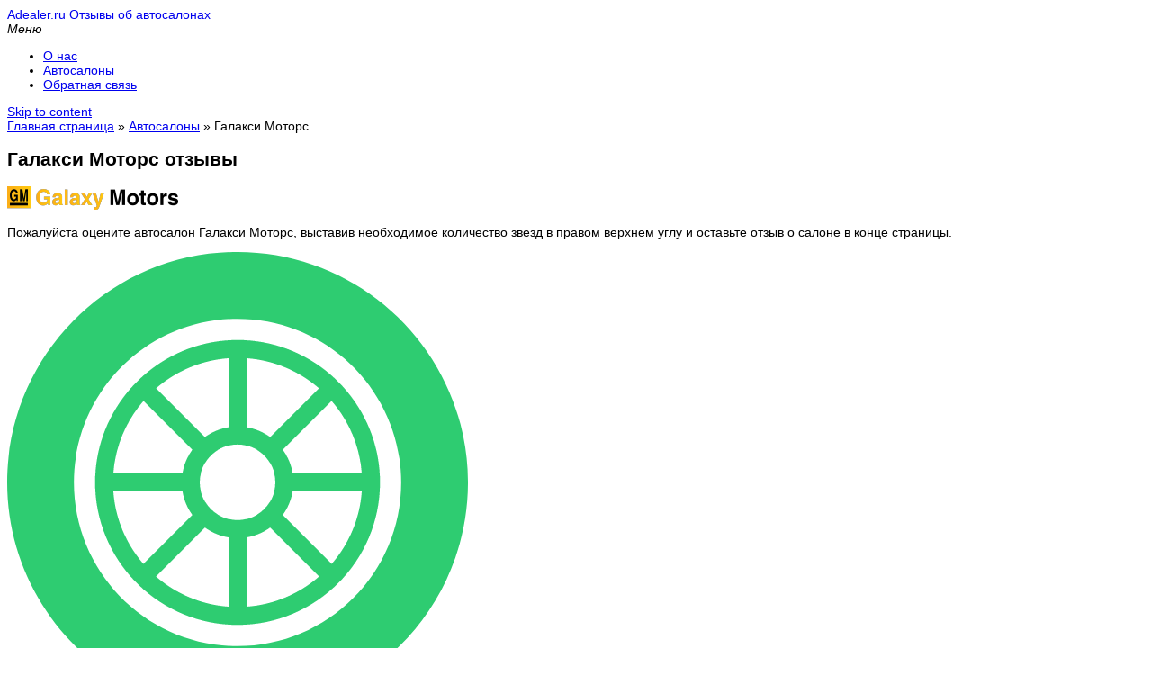

--- FILE ---
content_type: text/html; charset=UTF-8
request_url: https://adealer.ru/dilerskie-centry/avtosalon-galaksi-motors/
body_size: 17809
content:
<!DOCTYPE html>
<html lang="ru-RU">
<head>
<meta charset="UTF-8">
<meta name="viewport" content="width=device-width, initial-scale=1">
<meta name="msvalidate.01" content="EAE39E109614FD1B3E18B20CA7834A7E" />
<meta name='wmail-verification' content='ee92aee7f587907f3655c459ed22f610' />
<meta name="yandex-verification" content="e7618ffdc0324b26" />
<meta name='robots' content='index, follow, max-image-preview:large, max-snippet:-1, max-video-preview:-1' />

	<!-- This site is optimized with the Yoast SEO plugin v18.1 - https://yoast.com/wordpress/plugins/seo/ -->
	<title>Галакси Моторс | ADealer</title>
	<link rel="canonical" href="https://adealer.ru/dilerskie-centry/avtosalon-galaksi-motors/" />
	<meta property="og:locale" content="ru_RU" />
	<meta property="og:type" content="article" />
	<meta property="og:title" content="Галакси Моторс | ADealer" />
	<meta property="og:url" content="https://adealer.ru/dilerskie-centry/avtosalon-galaksi-motors/" />
	<meta property="og:site_name" content="ADealer" />
	<meta property="article:modified_time" content="2018-07-18T07:49:58+00:00" />
	<meta name="twitter:card" content="summary" />
	<!-- / Yoast SEO plugin. -->


<link rel='stylesheet' id='pt-cv-public-style-css' href='https://adealer.ru/wp-content/plugins/content-views-query-and-display-post-page/public/assets/css/cv.css'  media='all' />
<link rel='stylesheet' id='wp-block-library-css' href='https://adealer.ru/wp-includes/css/dist/block-library/style.min.css'  media='all' />
<style id='classic-theme-styles-inline-css' >
/*! This file is auto-generated */
.wp-block-button__link{color:#fff;background-color:#32373c;border-radius:9999px;box-shadow:none;text-decoration:none;padding:calc(.667em + 2px) calc(1.333em + 2px);font-size:1.125em}.wp-block-file__button{background:#32373c;color:#fff;text-decoration:none}
</style>
<style id='global-styles-inline-css' >
body{--wp--preset--color--black: #000000;--wp--preset--color--cyan-bluish-gray: #abb8c3;--wp--preset--color--white: #ffffff;--wp--preset--color--pale-pink: #f78da7;--wp--preset--color--vivid-red: #cf2e2e;--wp--preset--color--luminous-vivid-orange: #ff6900;--wp--preset--color--luminous-vivid-amber: #fcb900;--wp--preset--color--light-green-cyan: #7bdcb5;--wp--preset--color--vivid-green-cyan: #00d084;--wp--preset--color--pale-cyan-blue: #8ed1fc;--wp--preset--color--vivid-cyan-blue: #0693e3;--wp--preset--color--vivid-purple: #9b51e0;--wp--preset--gradient--vivid-cyan-blue-to-vivid-purple: linear-gradient(135deg,rgba(6,147,227,1) 0%,rgb(155,81,224) 100%);--wp--preset--gradient--light-green-cyan-to-vivid-green-cyan: linear-gradient(135deg,rgb(122,220,180) 0%,rgb(0,208,130) 100%);--wp--preset--gradient--luminous-vivid-amber-to-luminous-vivid-orange: linear-gradient(135deg,rgba(252,185,0,1) 0%,rgba(255,105,0,1) 100%);--wp--preset--gradient--luminous-vivid-orange-to-vivid-red: linear-gradient(135deg,rgba(255,105,0,1) 0%,rgb(207,46,46) 100%);--wp--preset--gradient--very-light-gray-to-cyan-bluish-gray: linear-gradient(135deg,rgb(238,238,238) 0%,rgb(169,184,195) 100%);--wp--preset--gradient--cool-to-warm-spectrum: linear-gradient(135deg,rgb(74,234,220) 0%,rgb(151,120,209) 20%,rgb(207,42,186) 40%,rgb(238,44,130) 60%,rgb(251,105,98) 80%,rgb(254,248,76) 100%);--wp--preset--gradient--blush-light-purple: linear-gradient(135deg,rgb(255,206,236) 0%,rgb(152,150,240) 100%);--wp--preset--gradient--blush-bordeaux: linear-gradient(135deg,rgb(254,205,165) 0%,rgb(254,45,45) 50%,rgb(107,0,62) 100%);--wp--preset--gradient--luminous-dusk: linear-gradient(135deg,rgb(255,203,112) 0%,rgb(199,81,192) 50%,rgb(65,88,208) 100%);--wp--preset--gradient--pale-ocean: linear-gradient(135deg,rgb(255,245,203) 0%,rgb(182,227,212) 50%,rgb(51,167,181) 100%);--wp--preset--gradient--electric-grass: linear-gradient(135deg,rgb(202,248,128) 0%,rgb(113,206,126) 100%);--wp--preset--gradient--midnight: linear-gradient(135deg,rgb(2,3,129) 0%,rgb(40,116,252) 100%);--wp--preset--font-size--small: 13px;--wp--preset--font-size--medium: 20px;--wp--preset--font-size--large: 36px;--wp--preset--font-size--x-large: 42px;--wp--preset--spacing--20: 0.44rem;--wp--preset--spacing--30: 0.67rem;--wp--preset--spacing--40: 1rem;--wp--preset--spacing--50: 1.5rem;--wp--preset--spacing--60: 2.25rem;--wp--preset--spacing--70: 3.38rem;--wp--preset--spacing--80: 5.06rem;--wp--preset--shadow--natural: 6px 6px 9px rgba(0, 0, 0, 0.2);--wp--preset--shadow--deep: 12px 12px 50px rgba(0, 0, 0, 0.4);--wp--preset--shadow--sharp: 6px 6px 0px rgba(0, 0, 0, 0.2);--wp--preset--shadow--outlined: 6px 6px 0px -3px rgba(255, 255, 255, 1), 6px 6px rgba(0, 0, 0, 1);--wp--preset--shadow--crisp: 6px 6px 0px rgba(0, 0, 0, 1);}:where(.is-layout-flex){gap: 0.5em;}:where(.is-layout-grid){gap: 0.5em;}body .is-layout-flow > .alignleft{float: left;margin-inline-start: 0;margin-inline-end: 2em;}body .is-layout-flow > .alignright{float: right;margin-inline-start: 2em;margin-inline-end: 0;}body .is-layout-flow > .aligncenter{margin-left: auto !important;margin-right: auto !important;}body .is-layout-constrained > .alignleft{float: left;margin-inline-start: 0;margin-inline-end: 2em;}body .is-layout-constrained > .alignright{float: right;margin-inline-start: 2em;margin-inline-end: 0;}body .is-layout-constrained > .aligncenter{margin-left: auto !important;margin-right: auto !important;}body .is-layout-constrained > :where(:not(.alignleft):not(.alignright):not(.alignfull)){max-width: var(--wp--style--global--content-size);margin-left: auto !important;margin-right: auto !important;}body .is-layout-constrained > .alignwide{max-width: var(--wp--style--global--wide-size);}body .is-layout-flex{display: flex;}body .is-layout-flex{flex-wrap: wrap;align-items: center;}body .is-layout-flex > *{margin: 0;}body .is-layout-grid{display: grid;}body .is-layout-grid > *{margin: 0;}:where(.wp-block-columns.is-layout-flex){gap: 2em;}:where(.wp-block-columns.is-layout-grid){gap: 2em;}:where(.wp-block-post-template.is-layout-flex){gap: 1.25em;}:where(.wp-block-post-template.is-layout-grid){gap: 1.25em;}.has-black-color{color: var(--wp--preset--color--black) !important;}.has-cyan-bluish-gray-color{color: var(--wp--preset--color--cyan-bluish-gray) !important;}.has-white-color{color: var(--wp--preset--color--white) !important;}.has-pale-pink-color{color: var(--wp--preset--color--pale-pink) !important;}.has-vivid-red-color{color: var(--wp--preset--color--vivid-red) !important;}.has-luminous-vivid-orange-color{color: var(--wp--preset--color--luminous-vivid-orange) !important;}.has-luminous-vivid-amber-color{color: var(--wp--preset--color--luminous-vivid-amber) !important;}.has-light-green-cyan-color{color: var(--wp--preset--color--light-green-cyan) !important;}.has-vivid-green-cyan-color{color: var(--wp--preset--color--vivid-green-cyan) !important;}.has-pale-cyan-blue-color{color: var(--wp--preset--color--pale-cyan-blue) !important;}.has-vivid-cyan-blue-color{color: var(--wp--preset--color--vivid-cyan-blue) !important;}.has-vivid-purple-color{color: var(--wp--preset--color--vivid-purple) !important;}.has-black-background-color{background-color: var(--wp--preset--color--black) !important;}.has-cyan-bluish-gray-background-color{background-color: var(--wp--preset--color--cyan-bluish-gray) !important;}.has-white-background-color{background-color: var(--wp--preset--color--white) !important;}.has-pale-pink-background-color{background-color: var(--wp--preset--color--pale-pink) !important;}.has-vivid-red-background-color{background-color: var(--wp--preset--color--vivid-red) !important;}.has-luminous-vivid-orange-background-color{background-color: var(--wp--preset--color--luminous-vivid-orange) !important;}.has-luminous-vivid-amber-background-color{background-color: var(--wp--preset--color--luminous-vivid-amber) !important;}.has-light-green-cyan-background-color{background-color: var(--wp--preset--color--light-green-cyan) !important;}.has-vivid-green-cyan-background-color{background-color: var(--wp--preset--color--vivid-green-cyan) !important;}.has-pale-cyan-blue-background-color{background-color: var(--wp--preset--color--pale-cyan-blue) !important;}.has-vivid-cyan-blue-background-color{background-color: var(--wp--preset--color--vivid-cyan-blue) !important;}.has-vivid-purple-background-color{background-color: var(--wp--preset--color--vivid-purple) !important;}.has-black-border-color{border-color: var(--wp--preset--color--black) !important;}.has-cyan-bluish-gray-border-color{border-color: var(--wp--preset--color--cyan-bluish-gray) !important;}.has-white-border-color{border-color: var(--wp--preset--color--white) !important;}.has-pale-pink-border-color{border-color: var(--wp--preset--color--pale-pink) !important;}.has-vivid-red-border-color{border-color: var(--wp--preset--color--vivid-red) !important;}.has-luminous-vivid-orange-border-color{border-color: var(--wp--preset--color--luminous-vivid-orange) !important;}.has-luminous-vivid-amber-border-color{border-color: var(--wp--preset--color--luminous-vivid-amber) !important;}.has-light-green-cyan-border-color{border-color: var(--wp--preset--color--light-green-cyan) !important;}.has-vivid-green-cyan-border-color{border-color: var(--wp--preset--color--vivid-green-cyan) !important;}.has-pale-cyan-blue-border-color{border-color: var(--wp--preset--color--pale-cyan-blue) !important;}.has-vivid-cyan-blue-border-color{border-color: var(--wp--preset--color--vivid-cyan-blue) !important;}.has-vivid-purple-border-color{border-color: var(--wp--preset--color--vivid-purple) !important;}.has-vivid-cyan-blue-to-vivid-purple-gradient-background{background: var(--wp--preset--gradient--vivid-cyan-blue-to-vivid-purple) !important;}.has-light-green-cyan-to-vivid-green-cyan-gradient-background{background: var(--wp--preset--gradient--light-green-cyan-to-vivid-green-cyan) !important;}.has-luminous-vivid-amber-to-luminous-vivid-orange-gradient-background{background: var(--wp--preset--gradient--luminous-vivid-amber-to-luminous-vivid-orange) !important;}.has-luminous-vivid-orange-to-vivid-red-gradient-background{background: var(--wp--preset--gradient--luminous-vivid-orange-to-vivid-red) !important;}.has-very-light-gray-to-cyan-bluish-gray-gradient-background{background: var(--wp--preset--gradient--very-light-gray-to-cyan-bluish-gray) !important;}.has-cool-to-warm-spectrum-gradient-background{background: var(--wp--preset--gradient--cool-to-warm-spectrum) !important;}.has-blush-light-purple-gradient-background{background: var(--wp--preset--gradient--blush-light-purple) !important;}.has-blush-bordeaux-gradient-background{background: var(--wp--preset--gradient--blush-bordeaux) !important;}.has-luminous-dusk-gradient-background{background: var(--wp--preset--gradient--luminous-dusk) !important;}.has-pale-ocean-gradient-background{background: var(--wp--preset--gradient--pale-ocean) !important;}.has-electric-grass-gradient-background{background: var(--wp--preset--gradient--electric-grass) !important;}.has-midnight-gradient-background{background: var(--wp--preset--gradient--midnight) !important;}.has-small-font-size{font-size: var(--wp--preset--font-size--small) !important;}.has-medium-font-size{font-size: var(--wp--preset--font-size--medium) !important;}.has-large-font-size{font-size: var(--wp--preset--font-size--large) !important;}.has-x-large-font-size{font-size: var(--wp--preset--font-size--x-large) !important;}
.wp-block-navigation a:where(:not(.wp-element-button)){color: inherit;}
:where(.wp-block-post-template.is-layout-flex){gap: 1.25em;}:where(.wp-block-post-template.is-layout-grid){gap: 1.25em;}
:where(.wp-block-columns.is-layout-flex){gap: 2em;}:where(.wp-block-columns.is-layout-grid){gap: 2em;}
.wp-block-pullquote{font-size: 1.5em;line-height: 1.6;}
</style>
<link rel='stylesheet' id='contact-form-7-css' href='https://adealer.ru/wp-content/plugins/contact-form-7/includes/css/styles.css'  media='all' />
<link rel='stylesheet' id='honest_scripts-style-css' href='https://adealer.ru/wp-content/plugins/honest-rating-by-titmaik/styles.css'  media='all' />
<link rel='stylesheet' id='recommendation-style-swiper-css' href='https://adealer.ru/wp-content/plugins/recommendations-by-titamik/css/styles.css'  media='all' />
<link rel='stylesheet' id='recommendation-style-css' href='https://cdn.jsdelivr.net/npm/swiper/swiper-bundle.min.css'  media='all' />
<link rel='stylesheet' id='coral-dark-style-css' href='https://adealer.ru/wp-content/themes/coral-dark/style.css'  media='all' />
<style id='coral-dark-style-inline-css' >
body, button, input, select, textarea {	font-family: 'Trebuchet MS', Helvetica, sans-serif;}
		h1, h2, h3, h4, h5, h6 { font-family: 'Trebuchet MS', Helvetica, sans-serif;}
		h1.site-title, h3.site-title { font-family: 'Trebuchet MS', Helvetica, sans-serif;}
		h2.site-description, h4.site-description { font-family: 'Trebuchet MS', Helvetica, sans-serif;}
		
		body, button, input, select, textarea {	font-size: 14px;}
		h1.site-title, h3.site-title {
			margin-top: 0px; 
			font-size: 36px; 
		}
		h1.site-title a,
		h1.site-title a:visited,
		h1.site-title a:hover,
		h1.site-title a:active,
		h1.site-title a:focus,
		h3.site-title a,
		h3.site-title a:visited,
		h3.site-title a:hover,
		h3.site-title a:active,
		h3.site-title a:focus {
			color: #3f3f3f !important;
		}
		
		h2.site-description, h4.site-description {
			margin-top: -5px;
			font-size: 14px;
			color: #999999;
		}
		.custom-logo {max-height: 100px;}
		@media screen and (min-width: 768px) {
			#search1 {margin-top: 42px;}
			#social1 {margin-top: 47px;}
		}
	
</style>
<link rel='stylesheet' id='update-theme-css' href='https://adealer.ru/wp-content/themes/coral-dark/update-theme.css'  media='all' />
<link rel='stylesheet' id='fancybox-css' href='https://adealer.ru/wp-content/plugins/easy-fancybox/css/jquery.fancybox.min.css'  media='screen' />
<script  src='https://adealer.ru/wp-includes/js/jquery/jquery.min.js' id='jquery-core-js'></script>
<script  src='https://adealer.ru/wp-includes/js/jquery/jquery-migrate.min.js' id='jquery-migrate-js'></script>
<script  src='https://adealer.ru/wp-content/themes/coral-dark/js/jquery.nivo.slider.pack.js' id='nivo-slider-js'></script>
<style>.pseudo-clearfy-link { color: #008acf; cursor: pointer;}.pseudo-clearfy-link:hover { text-decoration: none;}</style><meta name="robots" content="all"/><meta name="description"  content="Отзывы об автосалоне galaxy-motors.ru официального дилера Галакси Моторс  по адресу: г. Новосибирск, ул. Кирова, д 274, рейтинг, адрес, режим работы." /><meta property="og:description" content="Отзывы об автосалоне galaxy-motors.ru официального дилера Галакси Моторс  по адресу: г. Новосибирск, ул. Кирова, д 274, рейтинг, адрес, режим работы."/><meta name="keywords"  content="отзывы официальный дилер Галакси Моторс,автосалон galaxy-motors.ru рейтинг" /><style  id="custom-background-css">
body.custom-background { background-color: #ffffff; }
</style>
	<style>
	footer#colophon{
	padding-bottom: 120px;
	}
	.full-width-small-with-car.masmotors {
	position: fixed;
    bottom: 0;
	width: 100%;
	max-width: none;
	display: inline-block;
	height: auto;
	z-index: 20000;
	/*bottom: 0;*/
	left: 0;
	margin: 0 0 0 0;
	padding: 0;
	border: 0;
	border-radius: 0;
	box-shadow: none;
	float: none;
	background: #bc1313;
	background: -moz-linear-gradient(left, #bc1313 0%, #bc1313 17%, #6f2932 43%, #463543 69%, #293d4f 100%);
	background: -webkit-linear-gradient(left, #bc1313 0%, #bc1313 17%, #6f2932 43%, #463543 69%, #293d4f 100%);
	background: linear-gradient(to right, #ffd600 0%, #fffdeb 35%, #fffdeb 45%, #ffd600 100%);
	}
	
	.full-width-small-with-car.masmotors a {
	text-decoration: none;
	
	}
	
	.full-width-small-with-car.masmotors .big-link {
	position: absolute;
	width: 100%;
	height: 100%;
	top: 0;
	left: 0;
	opacity: 0;
	z-index: 10;
	}
	
	.full-width-small-with-car.masmotors p {
	margin: 0;
	}
	
	.full-width-small-with-car.masmotors .content {
	width: 80%;
	margin: 0 auto;
	padding: 0;
	}
	
	.full-width-small-with-car.masmotors .content img.mas-logo {
	display: inline-block;
	float: left;
	margin: 0.6% 14% 0 0;
	width: 6%;
	}
	
	.full-width-small-with-car.masmotors .content h3 {
	display: inline-block;
	float: left;
	margin: 2% 6% 2% 0;
	font-family: sans-serif !important;
	color: black;
	width: 55%;
	font-size: 30px;
	font-weight: bold;
	text-transform: uppercase;
	max-width: none;
	clear: none;
	}
	
	.full-width-small-with-car.masmotors .content img.car-photo {
	display: inline-block;
	float: left;
	width: 18%;
	margin: 0;
	margin-top: -2.5%;
	padding: 0;
	border: 0;
	border-radius: 0;
	box-shadow: none;
	}
	
	.full-width-small-with-car.masmotors .masclosebutton {
	font-size: 30px;
	font-family: sans-serif !important;
	font-weight: 900;
	color: #fff;
	display: block;
	position: absolute;
	z-index: 50000;
	top: -10px;
	right: 0;
	min-width: 25px;
	cursor: pointer;
	padding: 10px;
	text-align: center;
	width: auto;
	height: auto;
	margin: 0;
	opacity: 1;
	}
	
	.full-width-small-with-car.close {
	display: none;
	}
	
	@media (max-width: 1600px){
	.full-width-small-with-car.masmotors .content img.mas-logo {
	margin: 0.9% 10% 0 0;
	}
	footer#colophon{
		padding-bottom: 100px;
	}
	}
	@media (max-width: 1536px){
	.full-width-small-with-car.masmotors .content h3 {
	font-size: 28px;
	}
	}
	@media (max-width: 1366px) {
	.full-width-small-with-car.masmotors .content h3 {
	font-size: 24px;
	}
	footer#colophon{
		padding-bottom: 80px;
	}
	}
	@media (max-width: 1200px) {
	.full-width-small-with-car.masmotors .content h3 {
	font-size: 23px;
	}
	}
	@media (max-width: 1024px) {
	.full-width-small-with-car.masmotors .content h3 {
	font-size: 20px;
	}
	}
	@media (max-width: 860px) {
	footer#colophon{
		padding-bottom: 60px;
	}
	.full-width-small-with-car.masmotors .content h3 {
	font-size: 16px;
	margin: 3% 6% 2% 0;
	}
	.full-width-small-with-car.masmotors{
	    height: 60px;
	}
	.full-width-small-with-car.masmotors .content img.car-photo {
    width: 18%;
	}
	.full-width-small-with-car.masmotors .content img.mas-logo{
	width: 8%;
	}
	}
	@media (max-width: 768px) {
	.full-width-small-with-car.masmotors .content h3 {
	font-size: 14px;
	}
	}
	@media (max-width: 720px){
	.full-width-small-with-car.masmotors .content img.mas-logo{
	width: 9%;
	margin: 0.9% 7% 0 0;
	}
	.full-width-small-with-car.masmotors .content img.car-photo{
	    width: 20%;
	}
	}
	@media (max-width: 680px){
	.full-width-small-with-car.masmotors .content h3{
	width: 75%;
	font-size: 19px;
	}
	.full-width-small-with-car.masmotors .content img.car-photo {
	display: none;
	}
	}
	@media (max-width: 620px){
	.full-width-small-with-car.masmotors .content h3{
	font-size: 15px;
	width: 70%;
	margin: 4% 6% 2% 0;
	}
	.full-width-small-with-car.masmotors .content img.mas-logo{
	width: 11%;
	margin: 0.9% 10% 0 0;
	}
	}
	@media (max-width: 540px){
	.full-width-small-with-car.masmotors .content h3{
	margin: 5% 0 2% 0;
	font-size: 14px;
	}
	.full-width-small-with-car.masmotors .content img.mas-logo{
	width: 13%;
	}
	}
	@media (max-width: 480px){
	.full-width-small-with-car.masmotors .content h3{
	font-size: 12px;
	margin: 6% 0 2% 0;
	}
	.full-width-small-with-car.masmotors .content img.mas-logo{
	width: 15%;
	}
	}
	@media (max-width: 420px){
	.full-width-small-with-car.masmotors .content h3 {
    font-size: 11px;
    width: 70%;
    margin: 7% 0 2% 0;
	}
	.full-width-small-with-car.masmotors .content img.mas-logo {
    width: 17%;
	margin: 0.9% 6% 0 0;
	}
	}
	@media (max-width: 380px){
	.full-width-small-with-car.masmotors .content h3{
	font-size: 15px;
	width: 67%;
	margin: 3% 6% 2% 0;
	}
	.full-width-small-with-car.masmotors .content img.mas-logo {
    width: 20%;
	margin: 0.9% 5% 0 0;
	}
	}
	@media (max-width: 360px){
	.full-width-small-with-car.masmotors .content h3 {
    font-size: 12px;
	margin: 3% 6% 2% 0;
	}
	}
	@media (max-width: 320px){
	.full-width-small-with-car.masmotors .content img.mas-logo {
	margin: 3.9% 5% 0 0;
	}
	.full-width-small-with-car.masmotors .content h3 {
    margin: 5% 6% 2% 0;
	}
	}
	

</style>
<!-- Global site tag (gtag.js) - Google Analytics -->
<script async src="https://www.googletagmanager.com/gtag/js?id=UA-140783774-5"></script>
<script>
  window.dataLayer = window.dataLayer || [];
  function gtag(){dataLayer.push(arguments);}
  gtag('js', new Date());

  gtag('config', 'UA-140783774-5');
</script>
<!-- Google Tag Manager -->
<script>(function(w,d,s,l,i){w[l]=w[l]||[];w[l].push({'gtm.start':
new Date().getTime(),event:'gtm.js'});var f=d.getElementsByTagName(s)[0],
j=d.createElement(s),dl=l!='dataLayer'?'&l='+l:'';j.async=true;j.src=
'https://www.googletagmanager.com/gtm.js?id='+i+dl;f.parentNode.insertBefore(j,f);
})(window,document,'script','dataLayer','GTM-KLL7LZS');</script>
<!-- End Google Tag Manager -->
</head>

<body class="autosalons-template-default single single-autosalons postid-5153 single-format-standard custom-background wp-custom-logo">
<!-- Google Tag Manager (noscript) -->
<noscript><iframe src="https://www.googletagmanager.com/ns.html?id=GTM-KLL7LZS"
height="0" width="0" style="display:none;visibility:hidden"></iframe></noscript>
<!-- End Google Tag Manager (noscript) -->

<header id="masthead" class="site-header">
		<div class="header_new grid-container">
			<div class="grid-40 tablet-grid-100 mobile-grid-100">
				<div class="site-branding egrid">
											
						<a href="/" style="text-decoration: none;">
						<div class="head-customlogo_description">
							<span>Adealer.ru</span>
							<span>Отзывы об автосалонах</span>
						</div>
						</a>
								
					<i id="menu-button" class="fa fa-bars collapsed mobile-grid-100"><span>  Меню</span></i>	
				</div><!-- .site-branding -->
				
			</div>
			<div class="grid-60 tablet-grid-100 mobile-grid-100">
				<nav id="site-navigation" class="main-navigation egrid">
					<div class="menu-glavnoe-menyu-container"><ul id="main-menu" class="sm sm-clean collapsed"><li id="menu-item-5857" class="menu-item menu-item-type-post_type menu-item-object-page menu-item-5857"><a href="https://adealer.ru/o-nas/">О нас</a></li>
<li id="menu-item-5590" class="menu-item menu-item-type-post_type_archive menu-item-object-autosalons menu-item-5590"><a href="https://adealer.ru/dilerskie-centry/">Автосалоны</a></li>
<li id="menu-item-5861" class="menu-item menu-item-type-post_type menu-item-object-page menu-item-5861"><a href="https://adealer.ru/obratnaya-svyaz/">Обратная связь</a></li>
</ul></div>				</nav><!-- #site-navigation -->
			</div>
		</div>
	</header><!-- #masthead -->
	
<div id="page" class="hfeed site">
	<a class="skip-link screen-reader-text" href="#content">Skip to content</a>

		
<!-- breadcrumbs from Yoast or NavXT plugins -->
		<div id="breadcrumbs" class="grid-container">
		<div class="breadcrumbs grid-100 tablet-grid-100 mobile-grid-100">
			<span><span><a href="https://adealer.ru/">Главная страница</a> » <span><a href="https://adealer.ru/dilerskie-centry/">Автосалоны</a> » <span class="breadcrumb_last" aria-current="page">Галакси Моторс</span></span></span></span>		</div>
	</div>
		
	<div id="content" class="site-content grid-container"> 
	<div id="primary" class="content-area egrid  grid-70 tablet-grid-70 mobile-grid-100 push-30 tablet-push-30">
		<main id="main" class="site-main">
		
		<article id="post-5153" class="post-5153 autosalons type-autosalons status-publish format-standard hentry">
	<header style="display:inline-block;" class="entry-header">
		<div class="grid-70 tablet-grid-60 mobile-grid-8">
			<h1 class="entry-title">Галакси Моторс отзывы</h1>		</div>
		<div class="grid-30 tablet-grid-20 mobile-grid-20 entry-hh-flex">
						<img class="logoicon" alt="Отзывы Галакси Моторс" title="Отзывы Галакси Моторс" src="https://adealer.ru/wp-content/uploads/2018/05/logo-2.png">
					</div>
	</header><!-- .entry-header -->
			
<div class="ha_shortcode_rating" data-autosalon="5153"></div>	<div class="entry-content">
				
<p itemprop="description">Пожалуйста оцените автосалон Галакси Моторс, выставив необходимое количество звёзд в правом верхнем углу и оставьте отзыв о салоне в конце страницы.</p>
<div class="description_fields">
<p><img class="listicon" alt="Официальный сайт Галакси Моторс" title="Открыть Галакси Моторс" src="/wp-content/uploads/single-icons/car-wheel.svg"> Сайт салона: galaxy-motors.ru </p>
<p><img class="listicon" alt="Номер салона Галакси Моторс" title="Вызов салона Галакси Моторс" src="/wp-content/uploads/single-icons/car-rule.svg"> Телефоны: <span style="margin-right:5px;"> 8 (383) 284-17-69 , 8 (383) 284-17-69 </span> | <span style="margin-left:5px;">  </span> </p>

<p><img class="listicon" alt="Адрес Галакси Моторс" title="Адрес автосалона " src="/wp-content/uploads/single-icons/map-point.svg"> Адрес: <span>г. Новосибирск, ул. Кирова, д 274</span></p>
</div>

<div class="polta pol-map1"><script   async src="https://api-maps.yandex.ru/services/constructor/1.0/js/?sid=c7eb04e1be3a15d7a23be390b386f8e20b93fd1619a5a450e2a9d57d9117c115&amp;height=200&amp;lang=ru_RU&amp;sourceType=constructor&amp;scroll=true"></script></div>

<div class="polta pol-sitephoto">
<!--<img alt="Официальный сайт " title="Сайт салона" src="https://adealer.ru/wp-content/uploads/2018/05/2018-05-11_10-40-15.png"> -->
	<img class="screensaita" alt="Официальный сайт" title="Официальный сайт" src="https://adealer.ru/wp-content/uploads/2018/05/2018-05-11_10-40-15.png">
	</div>

<p style="text-align: center;"><b>*</b> Просьба сверить адрес и сайт компании перед написанием отзыва.</p>

<h2>Поделитесь своим мнением</h2>
<p itemprop="description">Если Вы посетили автосалон компании Галакси Моторс, расскажите нам об этом, как можно подробнее, это увеличит шанс на то, что отзыв будет опубликован, как реальный.</p>
<div class="menu1">
	<br id="tab2"/><br id="tab3"/><br id="tab4"/>
				<a href="#tab3">Фото <img src="/wp-content/uploads/single-icons/photo.svg" title="Фото Галакси Моторс" alt="Фото Галакси Моторс"/></a>
								<div class="fotki">
<a rel="Галакси Моторс" href="https://adealer.ru/wp-content/uploads/2018/05/2_3-6.jpg"><img alt="Галакси Моторс" title="Галакси Моторс" class="mini" src="https://adealer.ru/wp-content/uploads/2018/05/2_3-6.jpg"></a>
<a rel="Галакси Моторс" href="https://adealer.ru/wp-content/uploads/2018/05/2_2-6.jpg"><img alt="Галакси Моторс" title="Галакси Моторс" class="mini" src="https://adealer.ru/wp-content/uploads/2018/05/2_2-6.jpg"></a>
<a rel="Галакси Моторс" href="https://adealer.ru/wp-content/uploads/2018/05/2_1-6.jpg"><img alt="Галакси Моторс" title="Галакси Моторс" class="mini" src="https://adealer.ru/wp-content/uploads/2018/05/2_1-6.jpg"></a>
</div>
							</div>

		
	</div><!-- .entry-content -->

	<footer class="entry-footer">
				<div class="next-link-button_container">
			<a class="comm_full_button next-link" href="#respond" title="оставить отзыв об автосалоне" >Оставить отзыв</a>
		</div>
	</footer><!-- .entry-footer -->
</article><!-- #post-## -->
			<section class="recommendations"><div class="swiper recommendationsSwiper"><div class="swiper-wrapper"><div class="swiper-slide"><div class="recommendation-card"><a href="https://respublika-auto.ru/?utm_source=adealer.ru&utm_medium=otzoviki_blok_reklama&utm_campaign=respublika-auto.ru"><div class="recommendation-card__logo" style="box-shadow: 0px 0px 5px 1px #4c8ae0" ><img src="https://adealer.ru/wp-content/uploads/logo-3-1.png" alt="logo" /></div><span class="recommendation-card__name">respublika-auto.ru</span></a><div class="recommendation-card__more"><span></span><span></span><span></span><img class="link-close" src="https://adealer.ru/wp-content/plugins/recommendations-by-titamik//img/close.svg" alt="" /></div><a href="https://respublika-auto.ru/?utm_source=adealer.ru&utm_medium=otzoviki_blok_reklama&utm_campaign=respublika-auto.ru" target="_blank" class="recommendation-card__link">Перейти к предложению<svg width="7" height="7" viewBox="0 0 7 7" fill="none" xmlns="http://www.w3.org/2000/svg"> <path d="M6.5 1C6.5 0.723857 6.27614 0.5 6 0.5L1.5 0.5C1.22386 0.5 1 0.723857 1 1C1 1.27614 1.22386 1.5 1.5 1.5L5.5 1.5L5.5 5.5C5.5 5.77614 5.72386 6 6 6C6.27614 6 6.5 5.77614 6.5 5.5L6.5 1ZM1.35355 6.35355L6.35355 1.35355L5.64645 0.646446L0.646447 5.64645L1.35355 6.35355Z" /> </svg></a><div class="recommendation-card__img"><img src="https://adealer.ru/wp-content/uploads/image-3-3.png" alt="logo" /></div><div class="recommendation-card__text"><h3 class="recommendation-card__title">Дни закрытых продаж  HAVAL JOLION 2022 из наличия!</h3><span class="recommendation-card__sub" style="color: #4c8ae0"></span><div class="recommendation-card__info">GEELY COOLRAY - в кредит от 10 883 ₽/мес.
Доп. выгода при сдаче авто в TRADE-IN.    	</div><a href="https://respublika-auto.ru/?utm_source=adealer.ru&utm_medium=otzoviki_blok_reklama&utm_campaign=respublika-auto.ru" class="recommendation-card__btn" style="background: #4c8ae0">Получить лучшую цену</a></div></div></div><div class="swiper-slide"><div class="recommendation-card"><a href="https://armada-cars.ru/?utm_source=adealer.ru&utm_medium=otzoviki_blok_reklama&utm_campaign=armada-cars.ru"><div class="recommendation-card__logo" style="box-shadow: 0px 0px 5px 1px #4c8ae0" ><img src="https://adealer.ru/wp-content/uploads/favicon-_1_-1.png" alt="logo" /></div><span class="recommendation-card__name">armada-cars.ru</span></a><div class="recommendation-card__more"><span></span><span></span><span></span><img class="link-close" src="https://adealer.ru/wp-content/plugins/recommendations-by-titamik//img/close.svg" alt="" /></div><a href="https://armada-cars.ru/?utm_source=adealer.ru&utm_medium=otzoviki_blok_reklama&utm_campaign=armada-cars.ru" target="_blank" class="recommendation-card__link">Перейти к предложению<svg width="7" height="7" viewBox="0 0 7 7" fill="none" xmlns="http://www.w3.org/2000/svg"> <path d="M6.5 1C6.5 0.723857 6.27614 0.5 6 0.5L1.5 0.5C1.22386 0.5 1 0.723857 1 1C1 1.27614 1.22386 1.5 1.5 1.5L5.5 1.5L5.5 5.5C5.5 5.77614 5.72386 6 6 6C6.27614 6 6.5 5.77614 6.5 5.5L6.5 1ZM1.35355 6.35355L6.35355 1.35355L5.64645 0.646446L0.646447 5.64645L1.35355 6.35355Z" /> </svg></a><div class="recommendation-card__img"><img src="https://adealer.ru/wp-content/uploads/9d48a4c2-0e24-4621-8c1e-1b70d8895f5c-1.jpg" alt="logo" /></div><div class="recommendation-card__text"><h3 class="recommendation-card__title">Кредит 4,9%! HAVAL F7 за 22 584 ₽/мес.!</h3><span class="recommendation-card__sub" style="color: #4c8ae0">Спецпредложения</span><div class="recommendation-card__info">Сделаем выгодное предложение
    	</div><a href="https://armada-cars.ru/?utm_source=adealer.ru&utm_medium=otzoviki_blok_reklama&utm_campaign=armada-cars.ru" class="recommendation-card__btn" style="background: #4c8ae0">Получить лучшую цену</a></div></div></div><div class="swiper-slide"><div class="recommendation-card"><a href="https://abc-auto.ru/?utm_source=adealer.ru&utm_medium=otzoviki_blok_reklama&utm_campaign=abc-auto.ru"><div class="recommendation-card__logo" style="box-shadow: 0px 0px 5px 1px #4c8ae0" ><img src="https://adealer.ru/wp-content/uploads/logo-2-1-1.png" alt="logo" /></div><span class="recommendation-card__name">abc-auto.ru</span></a><div class="recommendation-card__more"><span></span><span></span><span></span><img class="link-close" src="https://adealer.ru/wp-content/plugins/recommendations-by-titamik//img/close.svg" alt="" /></div><a href="https://abc-auto.ru/?utm_source=adealer.ru&utm_medium=otzoviki_blok_reklama&utm_campaign=abc-auto.ru" target="_blank" class="recommendation-card__link">Перейти к предложению<svg width="7" height="7" viewBox="0 0 7 7" fill="none" xmlns="http://www.w3.org/2000/svg"> <path d="M6.5 1C6.5 0.723857 6.27614 0.5 6 0.5L1.5 0.5C1.22386 0.5 1 0.723857 1 1C1 1.27614 1.22386 1.5 1.5 1.5L5.5 1.5L5.5 5.5C5.5 5.77614 5.72386 6 6 6C6.27614 6 6.5 5.77614 6.5 5.5L6.5 1ZM1.35355 6.35355L6.35355 1.35355L5.64645 0.646446L0.646447 5.64645L1.35355 6.35355Z" /> </svg></a><div class="recommendation-card__img"><img src="https://adealer.ru/wp-content/uploads/756001533732319.jpg" alt="logo" /></div><div class="recommendation-card__text"><h3 class="recommendation-card__title">Неделя продаж Hyundai Tucson!</h3><span class="recommendation-card__sub" style="color: #4c8ae0">Минимум документов</span><div class="recommendation-card__info">Выгодные программы кредитования    	</div><a href="https://abc-auto.ru/?utm_source=adealer.ru&utm_medium=otzoviki_blok_reklama&utm_campaign=abc-auto.ru" class="recommendation-card__btn" style="background: #4c8ae0">Получить лучшую цену</a></div></div></div><div class="swiper-slide"><div class="recommendation-card"><a href="https://altera-auto.ru/?utm_source=adealer.ru&utm_medium=otzoviki_blok_reklama&utm_campaign=altera-auto.ru"><div class="recommendation-card__logo" style="box-shadow: 0px 0px 5px 1px #4c8ae0" ><img src="https://adealer.ru/wp-content/uploads/logo-4.png" alt="logo" /></div><span class="recommendation-card__name">altera-auto.ru</span></a><div class="recommendation-card__more"><span></span><span></span><span></span><img class="link-close" src="https://adealer.ru/wp-content/plugins/recommendations-by-titamik//img/close.svg" alt="" /></div><a href="https://altera-auto.ru/?utm_source=adealer.ru&utm_medium=otzoviki_blok_reklama&utm_campaign=altera-auto.ru" target="_blank" class="recommendation-card__link">Перейти к предложению<svg width="7" height="7" viewBox="0 0 7 7" fill="none" xmlns="http://www.w3.org/2000/svg"> <path d="M6.5 1C6.5 0.723857 6.27614 0.5 6 0.5L1.5 0.5C1.22386 0.5 1 0.723857 1 1C1 1.27614 1.22386 1.5 1.5 1.5L5.5 1.5L5.5 5.5C5.5 5.77614 5.72386 6 6 6C6.27614 6 6.5 5.77614 6.5 5.5L6.5 1ZM1.35355 6.35355L6.35355 1.35355L5.64645 0.646446L0.646447 5.64645L1.35355 6.35355Z" /> </svg></a><div class="recommendation-card__img"><img src="https://adealer.ru/wp-content/uploads/t7pro_1_1_sm-scaled-1-1.jpg" alt="logo" /></div><div class="recommendation-card__text"><h3 class="recommendation-card__title">Акция на CHERY TIGGO 7 PRO</h3><span class="recommendation-card__sub" style="color: #4c8ae0">- в кредит от 18 927 ₽/мес.!</span><div class="recommendation-card__info">CHERY TIGGO 7 PRO из наличия по цене
до подорожания. Дарим подарки при покупке!    	</div><a href="https://altera-auto.ru/?utm_source=adealer.ru&utm_medium=otzoviki_blok_reklama&utm_campaign=altera-auto.ru" class="recommendation-card__btn" style="background: #4c8ae0">Получить лучшую цену</a></div></div></div><div class="swiper-slide"><div class="recommendation-card"><a href="https://trade-car-auto.ru/?utm_source=adealer.ru&utm_medium=otzoviki_blok_reklama&utm_campaign=trade-car-auto.ru"><div class="recommendation-card__logo" style="box-shadow: 0px 0px 5px 1px #4c8ae0" ><img src="https://adealer.ru/wp-content/uploads/logo-1-1.png" alt="logo" /></div><span class="recommendation-card__name">trade-car-auto.ru</span></a><div class="recommendation-card__more"><span></span><span></span><span></span><img class="link-close" src="https://adealer.ru/wp-content/plugins/recommendations-by-titamik//img/close.svg" alt="" /></div><a href="https://trade-car-auto.ru/?utm_source=adealer.ru&utm_medium=otzoviki_blok_reklama&utm_campaign=trade-car-auto.ru" target="_blank" class="recommendation-card__link">Перейти к предложению<svg width="7" height="7" viewBox="0 0 7 7" fill="none" xmlns="http://www.w3.org/2000/svg"> <path d="M6.5 1C6.5 0.723857 6.27614 0.5 6 0.5L1.5 0.5C1.22386 0.5 1 0.723857 1 1C1 1.27614 1.22386 1.5 1.5 1.5L5.5 1.5L5.5 5.5C5.5 5.77614 5.72386 6 6 6C6.27614 6 6.5 5.77614 6.5 5.5L6.5 1ZM1.35355 6.35355L6.35355 1.35355L5.64645 0.646446L0.646447 5.64645L1.35355 6.35355Z" /> </svg></a><div class="recommendation-card__img"><img src="https://adealer.ru/wp-content/uploads/image-3-1.png" alt="logo" /></div><div class="recommendation-card__text"><h3 class="recommendation-card__title">Снижаем цены  на GEELY COOLRAY!</h3><span class="recommendation-card__sub" style="color: #4c8ae0"></span><div class="recommendation-card__info">Авто по цене 2017 года!
GEELY COOLRAY - в кредит от 12 526 ₽/мес.
Доп. выгода при сдаче авто в TRADE-IN.    	</div><a href="https://trade-car-auto.ru/?utm_source=adealer.ru&utm_medium=otzoviki_blok_reklama&utm_campaign=trade-car-auto.ru" class="recommendation-card__btn" style="background: #4c8ae0">Забронировать</a></div></div></div><div class="swiper-slide"><div class="recommendation-card"><a href="https://level-auto.com/?utm_source=adealer.ru&utm_medium=otzoviki_blok_reklama&utm_campaign=level-auto.com"><div class="recommendation-card__logo" style="box-shadow: 0px 0px 5px 1px #4c8ae0" ><img src="https://adealer.ru/wp-content/uploads/faviconv2-1.png" alt="logo" /></div><span class="recommendation-card__name">level-auto.com</span></a><div class="recommendation-card__more"><span></span><span></span><span></span><img class="link-close" src="https://adealer.ru/wp-content/plugins/recommendations-by-titamik//img/close.svg" alt="" /></div><a href="https://level-auto.com/?utm_source=adealer.ru&utm_medium=otzoviki_blok_reklama&utm_campaign=level-auto.com" target="_blank" class="recommendation-card__link">Перейти к предложению<svg width="7" height="7" viewBox="0 0 7 7" fill="none" xmlns="http://www.w3.org/2000/svg"> <path d="M6.5 1C6.5 0.723857 6.27614 0.5 6 0.5L1.5 0.5C1.22386 0.5 1 0.723857 1 1C1 1.27614 1.22386 1.5 1.5 1.5L5.5 1.5L5.5 5.5C5.5 5.77614 5.72386 6 6 6C6.27614 6 6.5 5.77614 6.5 5.5L6.5 1ZM1.35355 6.35355L6.35355 1.35355L5.64645 0.646446L0.646447 5.64645L1.35355 6.35355Z" /> </svg></a><div class="recommendation-card__img"><img src="https://adealer.ru/wp-content/uploads/f820c0f4-b857-4864-b3be-549b553f274f-1.jpg" alt="logo" /></div><div class="recommendation-card__text"><h3 class="recommendation-card__title">Скидки на Hyundai Sonata!</h3><span class="recommendation-card__sub" style="color: #4c8ae0">Кредит от 4.9%</span><div class="recommendation-card__info">Скидка от дилера -50 000 ₽    	</div><a href="https://level-auto.com/?utm_source=adealer.ru&utm_medium=otzoviki_blok_reklama&utm_campaign=level-auto.com" class="recommendation-card__btn" style="background: #4c8ae0">Получить лучшую цену</a></div></div></div><div class="swiper-slide"><div class="recommendation-card"><a href="https://azimut-cars.ru/?utm_source=adealer.ru&utm_medium=otzoviki_blok_reklama&utm_campaign=azimut-cars.ru"><div class="recommendation-card__logo" style="box-shadow: 0px 0px 5px 1px #4c8ae0" ><img src="https://adealer.ru/wp-content/uploads/test12325_-1.png" alt="logo" /></div><span class="recommendation-card__name">azimut-cars.ru</span></a><div class="recommendation-card__more"><span></span><span></span><span></span><img class="link-close" src="https://adealer.ru/wp-content/plugins/recommendations-by-titamik//img/close.svg" alt="" /></div><a href="https://azimut-cars.ru/?utm_source=adealer.ru&utm_medium=otzoviki_blok_reklama&utm_campaign=azimut-cars.ru" target="_blank" class="recommendation-card__link">Перейти к предложению<svg width="7" height="7" viewBox="0 0 7 7" fill="none" xmlns="http://www.w3.org/2000/svg"> <path d="M6.5 1C6.5 0.723857 6.27614 0.5 6 0.5L1.5 0.5C1.22386 0.5 1 0.723857 1 1C1 1.27614 1.22386 1.5 1.5 1.5L5.5 1.5L5.5 5.5C5.5 5.77614 5.72386 6 6 6C6.27614 6 6.5 5.77614 6.5 5.5L6.5 1ZM1.35355 6.35355L6.35355 1.35355L5.64645 0.646446L0.646447 5.64645L1.35355 6.35355Z" /> </svg></a><div class="recommendation-card__img"><img src="https://adealer.ru/wp-content/uploads/d1882840-1e66-4539-b2a3-58742d085b73.jpg" alt="logo" /></div><div class="recommendation-card__text"><h3 class="recommendation-card__title">Распродажа JAC S7!</h3><span class="recommendation-card__sub" style="color: #4c8ae0">Кредит от 13 919 ₽</span><div class="recommendation-card__info">Скидки по госпрограмме    	</div><a href="https://azimut-cars.ru/?utm_source=adealer.ru&utm_medium=otzoviki_blok_reklama&utm_campaign=azimut-cars.ru" class="recommendation-card__btn" style="background: #4c8ae0">Узнать подробнее</a></div></div></div><div class="swiper-slide"><div class="recommendation-card"><a href="https://barkli-auto.ru/?utm_source=adealer.ru&utm_medium=otzoviki_blok_reklama&utm_campaign=barkli-auto.ru"><div class="recommendation-card__logo" style="box-shadow: 0px 0px 5px 1px #4c8ae0" ><img src="https://adealer.ru/wp-content/uploads/barkli.png" alt="logo" /></div><span class="recommendation-card__name">barkli-auto.ru</span></a><div class="recommendation-card__more"><span></span><span></span><span></span><img class="link-close" src="https://adealer.ru/wp-content/plugins/recommendations-by-titamik//img/close.svg" alt="" /></div><a href="https://barkli-auto.ru/?utm_source=adealer.ru&utm_medium=otzoviki_blok_reklama&utm_campaign=barkli-auto.ru" target="_blank" class="recommendation-card__link">Перейти к предложению<svg width="7" height="7" viewBox="0 0 7 7" fill="none" xmlns="http://www.w3.org/2000/svg"> <path d="M6.5 1C6.5 0.723857 6.27614 0.5 6 0.5L1.5 0.5C1.22386 0.5 1 0.723857 1 1C1 1.27614 1.22386 1.5 1.5 1.5L5.5 1.5L5.5 5.5C5.5 5.77614 5.72386 6 6 6C6.27614 6 6.5 5.77614 6.5 5.5L6.5 1ZM1.35355 6.35355L6.35355 1.35355L5.64645 0.646446L0.646447 5.64645L1.35355 6.35355Z" /> </svg></a><div class="recommendation-card__img"><img src="https://adealer.ru/wp-content/uploads/6687941a-2a01-4258-9556-016b17285f04.jpg" alt="logo" /></div><div class="recommendation-card__text"><h3 class="recommendation-card__title">Распродажа Kia Sportage! Низкие платежи по кредиту!</h3><span class="recommendation-card__sub" style="color: #4c8ae0">в кредит от 22 201 руб./мес.</span><div class="recommendation-card__info">Быстрая покупка    	</div><a href="https://barkli-auto.ru/?utm_source=adealer.ru&utm_medium=otzoviki_blok_reklama&utm_campaign=barkli-auto.ru" class="recommendation-card__btn" style="background: #4c8ae0">Узнать подробнее</a></div></div></div><div class="swiper-slide"><div class="recommendation-card"><a href="https://amix-auto.ru/?utm_source=adealer.ru&utm_medium=otzoviki_blok_reklama&utm_campaign=amix-auto.ru"><div class="recommendation-card__logo" style="box-shadow: 0px 0px 5px 1px #4c8ae0" ><img src="https://adealer.ru/wp-content/uploads/faviconv2-2.png" alt="logo" /></div><span class="recommendation-card__name">amix-auto.ru</span></a><div class="recommendation-card__more"><span></span><span></span><span></span><img class="link-close" src="https://adealer.ru/wp-content/plugins/recommendations-by-titamik//img/close.svg" alt="" /></div><a href="https://amix-auto.ru/?utm_source=adealer.ru&utm_medium=otzoviki_blok_reklama&utm_campaign=amix-auto.ru" target="_blank" class="recommendation-card__link">Перейти к предложению<svg width="7" height="7" viewBox="0 0 7 7" fill="none" xmlns="http://www.w3.org/2000/svg"> <path d="M6.5 1C6.5 0.723857 6.27614 0.5 6 0.5L1.5 0.5C1.22386 0.5 1 0.723857 1 1C1 1.27614 1.22386 1.5 1.5 1.5L5.5 1.5L5.5 5.5C5.5 5.77614 5.72386 6 6 6C6.27614 6 6.5 5.77614 6.5 5.5L6.5 1ZM1.35355 6.35355L6.35355 1.35355L5.64645 0.646446L0.646447 5.64645L1.35355 6.35355Z" /> </svg></a><div class="recommendation-card__img"><img src="https://adealer.ru/wp-content/uploads/f9241637-2fc5-41a8-8da1-464ef078f034.jpg" alt="logo" /></div><div class="recommendation-card__text"><h3 class="recommendation-card__title">Акция на Skoda Octavia!</h3><span class="recommendation-card__sub" style="color: #4c8ae0">В кредит 19 726 ₽/мес</span><div class="recommendation-card__info">Доп. гарантия на каждый авто    	</div><a href="https://amix-auto.ru/?utm_source=adealer.ru&utm_medium=otzoviki_blok_reklama&utm_campaign=amix-auto.ru" class="recommendation-card__btn" style="background: #4c8ae0">Узнать подробнее</a></div></div></div><div class="swiper-slide"><div class="recommendation-card"><a href="https://auto-racurs.ru/?utm_source=adealer.ru&utm_medium=otzoviki_blok_reklama&utm_campaign=auto-racurs.ru"><div class="recommendation-card__logo" style="box-shadow: 0px 0px 5px 1px #4c8ae0" ><img src="https://adealer.ru/wp-content/uploads/favicon.png" alt="logo" /></div><span class="recommendation-card__name">auto-racurs.ru</span></a><div class="recommendation-card__more"><span></span><span></span><span></span><img class="link-close" src="https://adealer.ru/wp-content/plugins/recommendations-by-titamik//img/close.svg" alt="" /></div><a href="https://auto-racurs.ru/?utm_source=adealer.ru&utm_medium=otzoviki_blok_reklama&utm_campaign=auto-racurs.ru" target="_blank" class="recommendation-card__link">Перейти к предложению<svg width="7" height="7" viewBox="0 0 7 7" fill="none" xmlns="http://www.w3.org/2000/svg"> <path d="M6.5 1C6.5 0.723857 6.27614 0.5 6 0.5L1.5 0.5C1.22386 0.5 1 0.723857 1 1C1 1.27614 1.22386 1.5 1.5 1.5L5.5 1.5L5.5 5.5C5.5 5.77614 5.72386 6 6 6C6.27614 6 6.5 5.77614 6.5 5.5L6.5 1ZM1.35355 6.35355L6.35355 1.35355L5.64645 0.646446L0.646447 5.64645L1.35355 6.35355Z" /> </svg></a><div class="recommendation-card__img"><img src="https://adealer.ru/wp-content/uploads/c05d231fc59a52a4fd96fbc6bd10ed39.jpg" alt="logo" /></div><div class="recommendation-card__text"><h3 class="recommendation-card__title">Реально большие скидки на Geely Tugella!</h3><span class="recommendation-card__sub" style="color: #4c8ae0">Компенсации расходов</span><div class="recommendation-card__info">Подарки от нас    	</div><a href="https://auto-racurs.ru/?utm_source=adealer.ru&utm_medium=otzoviki_blok_reklama&utm_campaign=auto-racurs.ru" class="recommendation-card__btn" style="background: #4c8ae0">Лучшая цена</a></div></div></div><div class="swiper-slide"><div class="recommendation-card"><a href="https://modus-auto.ru/?utm_source=adealer.ru&utm_medium=otzoviki_blok_reklama&utm_campaign=modus-auto.ru"><div class="recommendation-card__logo" style="box-shadow: 0px 0px 5px 1px #4c8ae0" ><img src="https://adealer.ru/wp-content/uploads/faviconv2.png" alt="logo" /></div><span class="recommendation-card__name">modus-auto.ru</span></a><div class="recommendation-card__more"><span></span><span></span><span></span><img class="link-close" src="https://adealer.ru/wp-content/plugins/recommendations-by-titamik//img/close.svg" alt="" /></div><a href="https://modus-auto.ru/?utm_source=adealer.ru&utm_medium=otzoviki_blok_reklama&utm_campaign=modus-auto.ru" target="_blank" class="recommendation-card__link">Перейти к предложению<svg width="7" height="7" viewBox="0 0 7 7" fill="none" xmlns="http://www.w3.org/2000/svg"> <path d="M6.5 1C6.5 0.723857 6.27614 0.5 6 0.5L1.5 0.5C1.22386 0.5 1 0.723857 1 1C1 1.27614 1.22386 1.5 1.5 1.5L5.5 1.5L5.5 5.5C5.5 5.77614 5.72386 6 6 6C6.27614 6 6.5 5.77614 6.5 5.5L6.5 1ZM1.35355 6.35355L6.35355 1.35355L5.64645 0.646446L0.646447 5.64645L1.35355 6.35355Z" /> </svg></a><div class="recommendation-card__img"><img src="https://adealer.ru/wp-content/uploads/789ac9e3f30c2891266cb9ea714c8805.jpg" alt="logo" /></div><div class="recommendation-card__text"><h3 class="recommendation-card__title">Снижаем цены на Toyota Corolla!</h3><span class="recommendation-card__sub" style="color: #4c8ae0">Ликвидация склада</span><div class="recommendation-card__info">Выгода по TRADE IN    	</div><a href="https://modus-auto.ru/?utm_source=adealer.ru&utm_medium=otzoviki_blok_reklama&utm_campaign=modus-auto.ru" class="recommendation-card__btn" style="background: #4c8ae0">Лучшая цена</a></div></div></div></div></div></section>	
<div id="comments" class="comments-area">

	
	<h3 class="comments-title">3 отзывов</h3>

		
		<ol class="comment-list">
			    <li class="comment even thread-even depth-1" id="li-comment-2717">
    <div id="comment-2717">
    <div class="comment-author vcard">
     <cite class="fn">Олег</cite> <span class="says"> </span>    </div>
        <div class="autorurl"></div>
    <div class="comment-meta commentmetadata">19.07.2019</div>
    <p>Автосалон Галакси Моторс мне понравился именно тем, что в этом автосалоне просто нереально большой ассортимент авто, если бы наверно не помощь консультанта, я бы и во все запутался. Рекомендовать так что берусь смело, сожалений всецело не имеется. Купил тут Солярис, не машина, а пушка, очень доволен решением выбрать именно этот авто. Оформили всего лишь за час, никакой волокиты лишней, все по уму.</p>
     <div class="reply">
		<div class="honest_likes_autosalons_shortcode" data-comment="2717"></div>    <a rel='nofollow' class='comment-reply-link' href='#comment-2717' data-commentid="2717" data-postid="5153" data-belowelement="comment-2717" data-respondelement="respond" data-replyto="Комментарий к записи Олег" aria-label='Комментарий к записи Олег'>Ответить</a>    </div>
    </div>
    </li><!-- #comment-## -->
    <li class="comment odd alt thread-odd thread-alt depth-1" id="li-comment-2702">
    <div id="comment-2702">
    <div class="comment-author vcard">
     <cite class="fn">Леонид</cite> <span class="says"> </span>    </div>
        <div class="autorurl"></div>
    <div class="comment-meta commentmetadata">11.07.2019</div>
    <p>В нашем городе автосалонов не так уж и мало,но найти по-настоящему порядочный -довольно сложная задача.Везде какие-то нелепые спецпредложения и кредитная замануха,либо откровенно навязываются дорогущие допы с порога.На удивление,Гелекси Моторс смог закрыть все мои потребности.Понравились менеджеры своей ненавязчивой манерой поведения и конечно осведомленностью.Все рассказали, доступно объяснили,никакого неприятного осадка как после визита в другие салоны,у меня не было.В общем,на следующий день после посещения пришел уже туда с твердой решимостью брать авто и о покупке впоследствии не пожалел.</p>
     <div class="reply">
		<div class="honest_likes_autosalons_shortcode" data-comment="2702"></div>    <a rel='nofollow' class='comment-reply-link' href='#comment-2702' data-commentid="2702" data-postid="5153" data-belowelement="comment-2702" data-respondelement="respond" data-replyto="Комментарий к записи Леонид" aria-label='Комментарий к записи Леонид'>Ответить</a>    </div>
    </div>
    </li><!-- #comment-## -->
    <li class="comment byuser comment-author-admin73932hjjsuj bypostauthor even thread-even depth-1" id="li-comment-2037">
    <div id="comment-2037">
    <div class="comment-author vcard">
     <cite class="fn">Владимир Балкашин</cite> <span class="says"> </span>    </div>
        <div class="autorurl"></div>
    <div class="comment-meta commentmetadata">10.07.2018</div>
    <p>Хотели нагреть в этом салоне, только время на них потратил. Хочу предупредить всех, чтобы не велись на их «выгодные предложения». На сайте стоит одна цена, на самом деле – совсем другая. Моя выросла на 150 тысяч. сначала говорили про предпродажную подготовку, как будто ее готовили месяц и всем салоном, перед тем как мне продать. Потом менеджер раскололся, типа это просто слова, чтоб привлечь клиентов, а так все машины будут стоить дороже.</p>
     <div class="reply">
		<div class="honest_likes_autosalons_shortcode" data-comment="2037"></div>    <a rel='nofollow' class='comment-reply-link' href='#comment-2037' data-commentid="2037" data-postid="5153" data-belowelement="comment-2037" data-respondelement="respond" data-replyto="Комментарий к записи Владимир Балкашин" aria-label='Комментарий к записи Владимир Балкашин'>Ответить</a>    </div>
    </div>
    </li><!-- #comment-## -->
		</ol><!-- .comment-list -->

		
	
	
		<div id="respond" class="comment-respond">
		<h3 id="reply-title" class="comment-reply-title">Добавить комментарий <small><a rel="nofollow" id="cancel-comment-reply-link" href="/dilerskie-centry/avtosalon-galaksi-motors/#respond" style="display:none;">Отменить ответ</a></small></h3><form action="https://adealer.ru/wp-comments-post.php" method="post" id="commentform" class="comment-form" novalidate><p class="comment-notes"><span id="email-notes">Ваш адрес email не будет опубликован.</span> <span class="required-field-message">Обязательные поля помечены <span class="required">*</span></span></p><p class="comment-form-comment"><label for="comment">Комментарий <span class="required">*</span></label> <textarea id="comment" name="comment" cols="45" rows="8" maxlength="65525" required></textarea></p><p class="comment-form-author"><label for="author">Имя <span class="required">*</span></label> <input id="author" name="author" type="text" value="" size="30" maxlength="245" autocomplete="name" required /></p>
<p class="comment-form-email"><label for="email">Email <span class="required">*</span></label> <input id="email" name="email" type="email" value="" size="30" maxlength="100" aria-describedby="email-notes" autocomplete="email" required /></p>
<p class="comment-form-cookies-consent"><input id="wp-comment-cookies-consent" name="wp-comment-cookies-consent" type="checkbox" value="yes" /> <label for="wp-comment-cookies-consent">Сохранить моё имя, email и адрес сайта в этом браузере для последующих моих комментариев.</label></p>
<p><label> <input id="agree" name="agree" type="checkbox" checked required> Я согласен на передачу и обработку персональных данных</label></p>
<p class="comment-form-captcha">
		<label><b>Код безопасности </b></label>
		<span class="required">*</span>
		<div style="clear:both;"></div>
		<img alt="code" src="https://adealer.ru/wp-content/plugins/captcha-code-authentication/captcha_code_file.php?rand=897180200" />
		<div style="clear:both;"></div>
		<label>Введите символы отображаемые выше:</label>
		<input id="captcha_code" name="captcha_code" size="15" type="text" />
		<div style="clear:both;"></div>
		</p><p class="form-submit"><input name="submit" type="submit" id="submit" class="submit" value="Отправить комментарий" /> <input type='hidden' name='comment_post_ID' value='5153' id='comment_post_ID' />
<input type='hidden' name='comment_parent' id='comment_parent' value='0' />
</p></form>	</div><!-- #respond -->
	
</div><!-- #comments -->
	
		
		</main><!-- #main -->
	</div><!-- #primary -->

<script> jQuery("#commentform").removeAttr("novalidate"); </script>


<div id="secondary" class="widget-area egrid  grid-30 tablet-grid-30 mobile-grid-100 pull-70 tablet-pull-70" role="complementary">
<aside id="search-4" class="widget widget_search"><div class="search-container">
<form role="search" method="get" class="search-form" action="https://adealer.ru/">
	<fieldset>
		<input type="search" class="search-field" placeholder="Поиск автосалона..." value="" name="s" title="Search for:" />
		<input type="submit" class="search-submit" value="" />
	</fieldset>
</form>
</div></aside><aside id="recent-comments-3" class="widget widget_recent_comments"><h4 class="widget-title">Свежие комментарии</h4><ul id="recentcomments"><li class="recentcomments"><span class="comment-author-link">Михаил С.</span> к записи <a href="https://adealer.ru/dilerskie-centry/swm-avto/#comment-20839">SWM Каширка</a></li><li class="recentcomments"><span class="comment-author-link">Александр</span> к записи <a href="https://adealer.ru/dilerskie-centry/car-trade/#comment-20614">Car Trade</a></li><li class="recentcomments"><span class="comment-author-link">Олег</span> к записи <a href="https://adealer.ru/dilerskie-centry/modus-avto/#comment-20607">Модус Авто</a></li><li class="recentcomments"><span class="comment-author-link">Евгений</span> к записи <a href="https://adealer.ru/dilerskie-centry/taxicar/#comment-20606">TaxiCar</a></li><li class="recentcomments"><span class="comment-author-link">Артем</span> к записи <a href="https://adealer.ru/dilerskie-centry/azbuka-avto/#comment-20480">Азбука Авто</a></li><li class="recentcomments"><span class="comment-author-link">Адам Демин</span> к записи <a href="https://adealer.ru/dilerskie-centry/avto-pulse/#comment-20478">Авто Пульс</a></li><li class="recentcomments"><span class="comment-author-link">Артём Васильев</span> к записи <a href="https://adealer.ru/dilerskie-centry/taksi-avtosalon/#comment-20475">Такси автосалон</a></li></ul></aside></div><!-- #secondary -->
</div><!-- #content -->
	<footer id="colophon" class="site-footer grid-container">
		<div class="grid-100 tablet-grid-100 mobile-grid-100"><div class="sepline2"></div></div>
		<div class="egrid  grid-70 tablet-grid-70 mobile-grid-100" id="footer-widget-copyright">
			<p>© Adealer.ru- <a href="/">отзывы о салонах авто в Москве</a> | <a href="/pravovaya-informaciya/">Правовая информация</a></p>
<p>Обращаем Ваше внимание на то, что данный интернет-сайт носит исключительно информационный характер и ни при каких условиях не является публичной офертой, определяемой положениями Статьи 437 (2) Гражданского кодекса Российской Федерации.</p>
		</div>		
	</footer><!-- #colophon -->
</div><!-- #page -->
<a href="#top" class="scroll_top scroll_top_hide"><img alt="Кнопка наверх" src="/upto.svg" /></a>
<script>var pseudo_links = document.querySelectorAll(".pseudo-clearfy-link");for (var i=0;i<pseudo_links.length;i++ ) { pseudo_links[i].addEventListener("click", function(e){   window.open( e.target.getAttribute("data-uri") ); }); }</script><script  src='https://adealer.ru/wp-content/plugins/contact-form-7/includes/js/jquery.form.min.js' id='jquery-form-js'></script>
<script  id='contact-form-7-js-extra'>
/* <![CDATA[ */
var _wpcf7 = {"recaptcha":{"messages":{"empty":"Please verify that you are not a robot."}},"cached":"1"};
/* ]]> */
</script>
<script  src='https://adealer.ru/wp-content/plugins/contact-form-7/includes/js/scripts.js' id='contact-form-7-js'></script>
<script  id='pt-cv-content-views-script-js-extra'>
/* <![CDATA[ */
var PT_CV_PUBLIC = {"_prefix":"pt-cv-","page_to_show":"5","_nonce":"fb50fea1a3","is_admin":"","is_mobile":"","ajaxurl":"https:\/\/adealer.ru\/wp-admin\/admin-ajax.php","lang":"","loading_image_src":"data:image\/gif;base64,R0lGODlhDwAPALMPAMrKygwMDJOTkz09PZWVla+vr3p6euTk5M7OzuXl5TMzMwAAAJmZmWZmZszMzP\/\/\/yH\/[base64]\/wyVlamTi3nSdgwFNdhEJgTJoNyoB9ISYoQmdjiZPcj7EYCAeCF1gEDo4Dz2eIAAAh+QQFCgAPACwCAAAADQANAAAEM\/DJBxiYeLKdX3IJZT1FU0iIg2RNKx3OkZVnZ98ToRD4MyiDnkAh6BkNC0MvsAj0kMpHBAAh+QQFCgAPACwGAAAACQAPAAAEMDC59KpFDll73HkAA2wVY5KgiK5b0RRoI6MuzG6EQqCDMlSGheEhUAgqgUUAFRySIgAh+QQFCgAPACwCAAIADQANAAAEM\/DJKZNLND\/[base64]"};
var PT_CV_PAGINATION = {"first":"\u00ab","prev":"\u2039","next":"\u203a","last":"\u00bb","goto_first":"\u041f\u0435\u0440\u0435\u0439\u0442\u0438 \u043a \u043f\u0435\u0440\u0432\u043e\u0439 \u0441\u0442\u0440\u0430\u043d\u0438\u0446\u0435","goto_prev":"\u041f\u0435\u0440\u0435\u0439\u0442\u0438 \u043a \u043f\u0440\u0435\u0434\u044b\u0434\u0443\u0449\u0435\u0439 \u0441\u0442\u0440\u0430\u043d\u0438\u0446\u0435","goto_next":"\u041f\u0435\u0440\u0435\u0439\u0442\u0438 \u043a \u0441\u043b\u0435\u0434\u0443\u044e\u0449\u0435\u0439 \u0441\u0442\u0440\u0430\u043d\u0438\u0446\u0435","goto_last":"\u041f\u0435\u0440\u0435\u0439\u0442\u0438 \u043a \u043f\u043e\u0441\u043b\u0435\u0434\u043d\u0435\u0439 \u0441\u0442\u0440\u0430\u043d\u0438\u0446\u0435","current_page":"\u0422\u0435\u043a\u0443\u0449\u0430\u044f \u0441\u0442\u0440\u0430\u043d\u0438\u0446\u0430","goto_page":"\u041f\u0435\u0440\u0435\u0439\u0442\u0438 \u043a \u0441\u0442\u0440\u0430\u043d\u0438\u0446\u0435"};
/* ]]> */
</script>
<script  src='https://adealer.ru/wp-content/plugins/content-views-query-and-display-post-page/public/assets/js/cv.js' id='pt-cv-content-views-script-js'></script>
<script  src='https://cdn.jsdelivr.net/npm/swiper/swiper-bundle.min.js' id='recommendation-script-swiper-js'></script>
<script  src='https://adealer.ru/wp-content/plugins/recommendations-by-titamik/js/srcripts.js' id='recommendation-script-js'></script>
<script  src='https://adealer.ru/wp-content/themes/coral-dark/js/jquery.smartmenus.min.js' id='smartmenus-js'></script>
<script  src='https://adealer.ru/wp-content/themes/coral-dark/js/skip-link-focus-fix.js' id='coral-dark-skip-link-focus-fix-js'></script>
<script  id='coral-dark-script-js-extra'>
/* <![CDATA[ */
var nivoSliderParams = {"effect":"fade","animspeed":"500","pausetime":"5000"};
/* ]]> */
</script>
<script  src='https://adealer.ru/wp-content/themes/coral-dark/js/functions.js' id='coral-dark-script-js'></script>
<script  src='https://adealer.ru/wp-includes/js/comment-reply.min.js' id='comment-reply-js'></script>
<script  src='https://adealer.ru/wp-content/plugins/easy-fancybox/js/jquery.fancybox.min.js' id='jquery-fancybox-js'></script>
<script id="jquery-fancybox-js-after" >
var fb_timeout, fb_opts={'overlayShow':true,'hideOnOverlayClick':true,'showCloseButton':true,'margin':20,'centerOnScroll':false,'enableEscapeButton':true,'autoScale':true };
if(typeof easy_fancybox_handler==='undefined'){
var easy_fancybox_handler=function(){
jQuery('.nofancybox,a.wp-block-file__button,a.pin-it-button,a[href*="pinterest.com/pin/create"],a[href*="facebook.com/share"],a[href*="twitter.com/share"]').addClass('nolightbox');
/* IMG */
var fb_IMG_select='a[href*=".jpg"]:not(.nolightbox,li.nolightbox>a),area[href*=".jpg"]:not(.nolightbox),a[href*=".jpeg"]:not(.nolightbox,li.nolightbox>a),area[href*=".jpeg"]:not(.nolightbox),a[href*=".png"]:not(.nolightbox,li.nolightbox>a),area[href*=".png"]:not(.nolightbox),a[href*=".webp"]:not(.nolightbox,li.nolightbox>a),area[href*=".webp"]:not(.nolightbox)';
jQuery(fb_IMG_select).addClass('fancybox image');
var fb_IMG_sections=jQuery('.gallery,.wp-block-gallery,.tiled-gallery,.wp-block-jetpack-tiled-gallery');
fb_IMG_sections.each(function(){jQuery(this).find(fb_IMG_select).attr('rel','gallery-'+fb_IMG_sections.index(this));});
jQuery('a.fancybox,area.fancybox,li.fancybox a').each(function(){jQuery(this).fancybox(jQuery.extend({},fb_opts,{'transitionIn':'elastic','easingIn':'easeOutBack','transitionOut':'elastic','easingOut':'easeInBack','opacity':false,'hideOnContentClick':false,'titleShow':true,'titlePosition':'over','titleFromAlt':true,'showNavArrows':true,'enableKeyboardNav':true,'cyclic':false}))});};
jQuery('a.fancybox-close').on('click',function(e){e.preventDefault();jQuery.fancybox.close()});
};
var easy_fancybox_auto=function(){setTimeout(function(){jQuery('#fancybox-auto').trigger('click')},1000);};
jQuery(easy_fancybox_handler);jQuery(document).on('post-load',easy_fancybox_handler);
jQuery(easy_fancybox_auto);
</script>
<script  src='https://adealer.ru/wp-content/plugins/easy-fancybox/js/jquery.easing.min.js' id='jquery-easing-js'></script>
<script  src='https://adealer.ru/wp-content/plugins/easy-fancybox/js/jquery.mousewheel.min.js' id='jquery-mousewheel-js'></script>
    <script >
        jQuery(document).ready(function($) {

            $autosalonStars = $(".ha_shortcode_rating");

            if ($autosalonStars.length) {
                var autosalons = '';
                $autosalonStars.each(function() {
                    $autosalonStar = $(this);
                    autosalons += ',' + $autosalonStar.data('autosalon')
                });
                var data = {
                    action: 'ha_rating_html',
                    autosalons: autosalons.substring(1)
                };

                jQuery.ajax({
                    url: 'https://adealer.ru/wp-admin/admin-ajax.php',
                    type: "POST",
                    dataType: "json",
                    data: data,
                    success: function(response) {
                        Object.keys(response.items).forEach(key => {
                            $('.ha_shortcode_rating[data-autosalon="' + key + '"]').html(response.items[key]);
                        });

                        $('.ha_shortcode_rating input[name="hsr"]').click(
                            function() {
                                var dataRating = {
                                    action: 'ha_rating',
                                    autosalon: $(this).data('autosalon'),
                                    rating: $(this).val(),
                                };
                                jQuery.post('https://adealer.ru/wp-admin/admin-ajax.php', dataRating, function(response) {
                                    alert(response);
                                });
                            }
                        );
                    }
                });
            }

            $commentLikes = $(".honest_likes_autosalons_shortcode");

            var comments = '';
            if ($commentLikes.length) {
                $commentLikes.each(function() {
                    $commentLike = $(this);
                    comments += ',' + $commentLike.data('comment')
                });
            }
            var dataLikes = {
                action: 'ha_likes_html',
                comments: comments.substring(1)
            };

            jQuery.ajax({
                url: 'https://adealer.ru/wp-admin/admin-ajax.php',
                type: "POST",
                dataType: "json",
                data: dataLikes,
                success: function(response) {
                    Object.keys(response.items).forEach(key => {
                        $('.honest_likes_autosalons_shortcode[data-comment="' + key + '"]').html(response.items[key]);
                    });

                    $('.hnstl-like-dislike-trigger').click(function() {
                        var dataLikeDislike = {
                            action: 'ha_likes',
                            comment: $(this).data('comment'),
                            like: $(this).data('like'),
                        };

                        jQuery.ajax({
                            url: 'https://adealer.ru/wp-admin/admin-ajax.php',
                            type: "POST",
                            dataType: "json",
                            data: dataLikeDislike,
                            success: function(response) {
                                //console.log(response);
                                if (typeof response.error !== 'undefined') {
                                    alert(response.error);
                                } else {
                                    $('.honest_likes_autosalons_shortcode[data-comment="' + dataLikeDislike.comment + '"] span.hnstl-like-count-wrap').text(response.likes);
                                    $('.honest_likes_autosalons_shortcode[data-comment="' + dataLikeDislike.comment + '"] span.hnstl-dislike-count-wrap').text(response.dislikes);

                                    $('.honest_likes_autosalons_shortcode[data-comment="' + dataLikeDislike.comment + '"] .hnstl-common-wrap').removeClass('active');
                                    if (dataLikeDislike.like == 1) {
                                        $('.honest_likes_autosalons_shortcode[data-comment="' + dataLikeDislike.comment + '"] .hnstl-like-wrap').addClass('active');
                                    } else {
                                        $('.honest_likes_autosalons_shortcode[data-comment="' + dataLikeDislike.comment + '"] .hnstl-dislike-wrap').addClass('active');
                                    }
                                }
                            }
                        })

                    });
                }
            });
        });
    </script>
<script >
	document.addEventListener("DOMContentLoaded", function(event) {
	  setTimeout('yaCounter43136294.reachGoal("3min");', 180000);
	});
</script>
</body>
</html>

--- FILE ---
content_type: image/svg+xml
request_url: https://adealer.ru/wp-content/uploads/single-icons/car-rule.svg
body_size: 464
content:
<?xml version="1.0" encoding="iso-8859-1"?>
<!-- Generator: Adobe Illustrator 18.1.1, SVG Export Plug-In . SVG Version: 6.00 Build 0)  -->
<svg xmlns="http://www.w3.org/2000/svg" xmlns:xlink="http://www.w3.org/1999/xlink" version="1.1" id="Capa_1" x="0px" y="0px" viewBox="0 0 32 32" style="enable-background:new 0 0 32 32;" xml:space="preserve" width="512px" height="512px">
<g>
	<g id="steering_x5F_wheel">
		<path d="M16,0C7.164,0,0,7.164,0,16s7.164,16,16,16s16-7.164,16-16S24.836,0,16,0z M16,4    c5.207,0,9.605,3.354,11.266,8H4.734C6.395,7.354,10.793,4,16,4z M16,18c-1.105,0-2-0.895-2-2s0.895-2,2-2s2,0.895,2,2    S17.105,18,16,18z M4,16c5.465,0,9.891,5.266,9.984,11.797C8.328,26.828,4,21.926,4,16z M18.016,27.797    C18.109,21.266,22.535,16,28,16C28,21.926,23.672,26.828,18.016,27.797z" fill="#2ecc71"/>
	</g>
</g>
<g>
</g>
<g>
</g>
<g>
</g>
<g>
</g>
<g>
</g>
<g>
</g>
<g>
</g>
<g>
</g>
<g>
</g>
<g>
</g>
<g>
</g>
<g>
</g>
<g>
</g>
<g>
</g>
<g>
</g>
</svg>


--- FILE ---
content_type: image/svg+xml
request_url: https://adealer.ru/wp-content/uploads/single-icons/photo.svg
body_size: 393
content:
<svg xmlns="http://www.w3.org/2000/svg" xmlns:xlink="http://www.w3.org/1999/xlink" width="1200" height="1200" viewBox="0 0 1200 1200"><g><g transform="translate(600 600) scale(0.69 0.69) rotate(0) translate(-600 -600)" style="fill:#2ecc71;"><svg fill="#2ecc71" xmlns="http://www.w3.org/2000/svg" data-name="Layer 1" viewBox="0 0 100 100" x="0px" y="0px"><title>08</title><path d="M82.84,25.52H71.48l-1.1-4.4a11,11,0,0,0-10.67-8.33H40.29a11,11,0,0,0-10.67,8.33l-1.1,4.4H17.16a11,11,0,0,0-11,11V76.21a11,11,0,0,0,11,11H82.84a11,11,0,0,0,11-11V36.52A11,11,0,0,0,82.84,25.52Zm5,50.69a5,5,0,0,1-5,5H17.16a5,5,0,0,1-5-5V36.52a5,5,0,0,1,5-5H30.86a3,3,0,0,0,2.91-2.27l1.67-6.67a5,5,0,0,1,4.85-3.78H59.71a5,5,0,0,1,4.85,3.78l1.67,6.67a3,3,0,0,0,2.91,2.27H82.84a5,5,0,0,1,5,5Z"></path><path d="M50,32.21a22,22,0,1,0,22,22A22.07,22.07,0,0,0,50,32.21ZM50,70.3a16,16,0,1,1,16-16A16.06,16.06,0,0,1,50,70.3Z"></path></svg></g></g></svg>

--- FILE ---
content_type: image/svg+xml
request_url: https://adealer.ru/wp-content/uploads/single-icons/car-wheel.svg
body_size: 1355
content:
<?xml version="1.0" encoding="iso-8859-1"?>
<!-- Generator: Adobe Illustrator 17.1.0, SVG Export Plug-In . SVG Version: 6.00 Build 0)  -->
<!DOCTYPE svg PUBLIC "-//W3C//DTD SVG 1.1//EN" "http://www.w3.org/Graphics/SVG/1.1/DTD/svg11.dtd">
<svg xmlns="http://www.w3.org/2000/svg" xmlns:xlink="http://www.w3.org/1999/xlink" version="1.1" id="Capa_1" x="0px" y="0px" viewBox="0 0 254.532 254.532" style="enable-background:new 0 0 254.532 254.532;" xml:space="preserve" width="512px" height="512px">
<g>
	<path d="M127.267,0C57.092,0,0,57.091,0,127.266s57.092,127.266,127.267,127.266c70.174,0,127.266-57.091,127.266-127.266   S197.44,0,127.267,0z M127.267,217.656c-49.922,0-90.391-40.468-90.391-90.39s40.469-90.39,90.391-90.39   c49.92,0,90.39,40.468,90.39,90.39S177.186,217.656,127.267,217.656z" fill="#2ecc71"/>
	<path d="M127.267,48.578c-43.39,0-78.689,35.299-78.689,78.688c0,43.389,35.3,78.688,78.689,78.688   c43.389,0,78.688-35.299,78.688-78.688C205.955,83.877,170.655,48.578,127.267,48.578z M195.878,122.249h-38.18   c-0.78-4.825-2.686-9.275-5.435-13.079l26.954-26.954C188.679,93.112,194.771,106.996,195.878,122.249z M132.204,58.648   c15.244,1.087,29.123,7.156,40.025,16.591l-26.948,26.949c-3.804-2.748-8.253-4.653-13.077-5.433V58.648z M122.329,58.648v38.106   c-4.824,0.78-9.274,2.685-13.078,5.434L82.302,75.24C93.204,65.805,107.085,59.735,122.329,58.648z M75.313,82.217l26.955,26.954   c-2.749,3.803-4.654,8.253-5.434,13.077h-38.18C59.761,106.996,65.853,93.113,75.313,82.217z M58.643,132.123h38.192   c0.779,4.824,2.685,9.274,5.434,13.078l-27.029,27.029C65.788,161.308,59.714,147.398,58.643,132.123z M122.329,195.884   c-15.285-1.09-29.197-7.188-40.113-16.666l27.035-27.035c3.804,2.749,8.254,4.654,13.078,5.434V195.884z M122.329,147.459v0.072   c-2.131-0.518-4.131-1.36-5.953-2.474l0.047-0.047c-2.85-1.738-5.244-4.132-6.982-6.983l-0.046,0.046   c-1.114-1.822-1.956-3.821-2.474-5.952h0.071c-0.385-1.585-0.611-3.233-0.611-4.937c0-1.704,0.227-3.352,0.611-4.937h-0.071   c0.518-2.13,1.359-4.129,2.474-5.951l0.046,0.046c1.738-2.85,4.133-5.245,6.982-6.982l-0.047-0.047   c1.822-1.114,3.822-1.957,5.953-2.474v0.072c1.586-0.385,3.233-0.612,4.938-0.612s3.352,0.227,4.938,0.612v-0.072   c2.131,0.518,4.13,1.359,5.951,2.473l-0.047,0.047c2.851,1.737,5.245,4.132,6.983,6.982l0.046-0.046   c1.115,1.822,1.957,3.822,2.475,5.953h-0.071c0.385,1.585,0.611,3.233,0.611,4.937c0,1.704-0.227,3.352-0.611,4.937h0.071   c-0.518,2.131-1.359,4.131-2.475,5.953l-0.046-0.046c-1.738,2.85-4.133,5.244-6.983,6.982l0.047,0.046   c-1.821,1.114-3.82,1.956-5.951,2.474v-0.072c-1.586,0.385-3.233,0.612-4.938,0.612S123.915,147.845,122.329,147.459z    M132.204,195.884v-38.267c4.824-0.78,9.273-2.685,13.077-5.433l27.034,27.034C161.4,188.696,147.488,194.794,132.204,195.884z    M179.292,172.23l-27.028-27.028c2.749-3.804,4.654-8.254,5.435-13.079h38.191C194.818,147.398,188.745,161.308,179.292,172.23z" fill="#2ecc71"/>
</g>
<g>
</g>
<g>
</g>
<g>
</g>
<g>
</g>
<g>
</g>
<g>
</g>
<g>
</g>
<g>
</g>
<g>
</g>
<g>
</g>
<g>
</g>
<g>
</g>
<g>
</g>
<g>
</g>
<g>
</g>
</svg>
